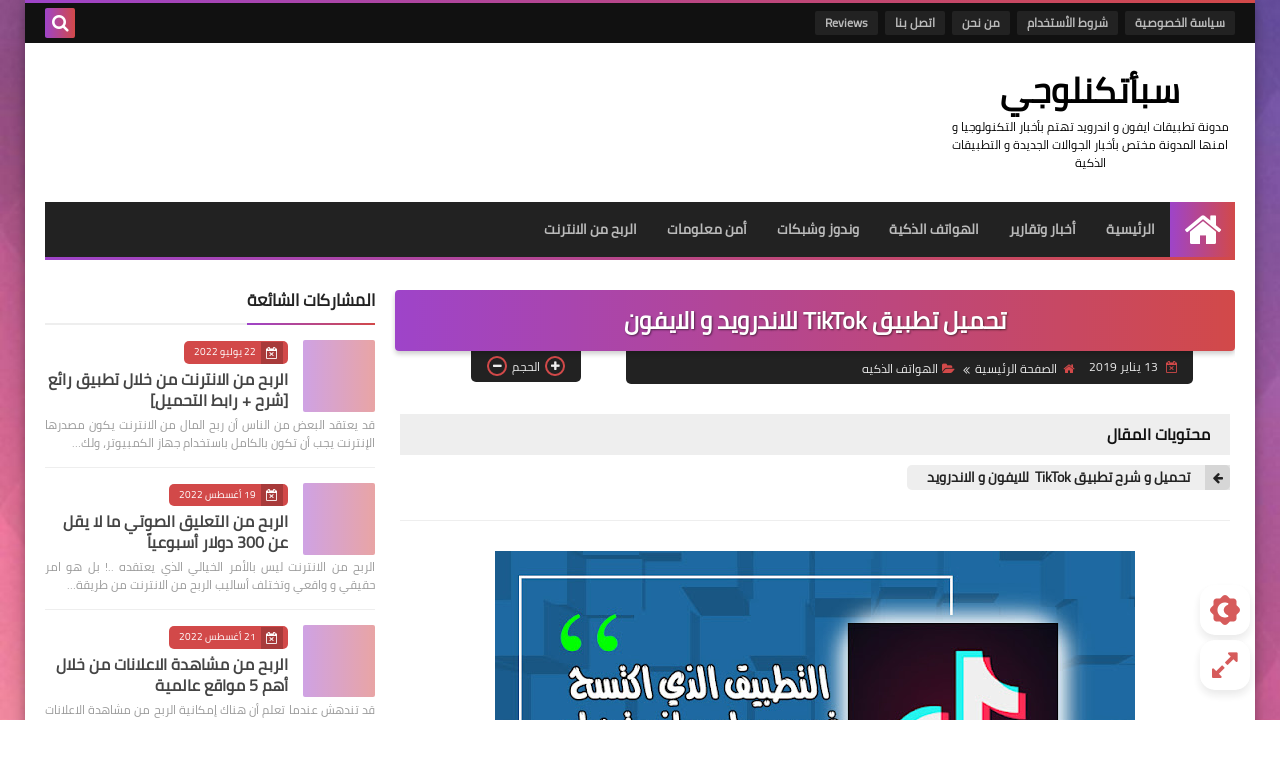

--- FILE ---
content_type: text/plain
request_url: https://www.google-analytics.com/j/collect?v=1&_v=j102&a=1657065156&t=pageview&_s=1&dl=https%3A%2F%2Fwww.sbaatech.com%2F2019%2F01%2Ftahmil-tatbiq-tiktok.html&ul=en-us%40posix&dt=%D8%AA%D8%AD%D9%85%D9%8A%D9%84%20%D8%AA%D8%B7%D8%A8%D9%8A%D9%82%20TikTok%20%D9%84%D9%84%D8%A7%D9%86%D8%AF%D8%B1%D9%88%D9%8A%D8%AF%20%D9%88%20%D8%A7%D9%84%D8%A7%D9%8A%D9%81%D9%88%D9%86&sr=1280x720&vp=1280x720&_u=KEBAAEABEAAAACAAI~&jid=1881329476&gjid=1842599422&cid=947620820.1764180176&tid=UA-149462271-1&_gid=953980563.1764180176&_r=1&_slc=1&z=1054914246
body_size: -450
content:
2,cG-BXKR3BDK3J